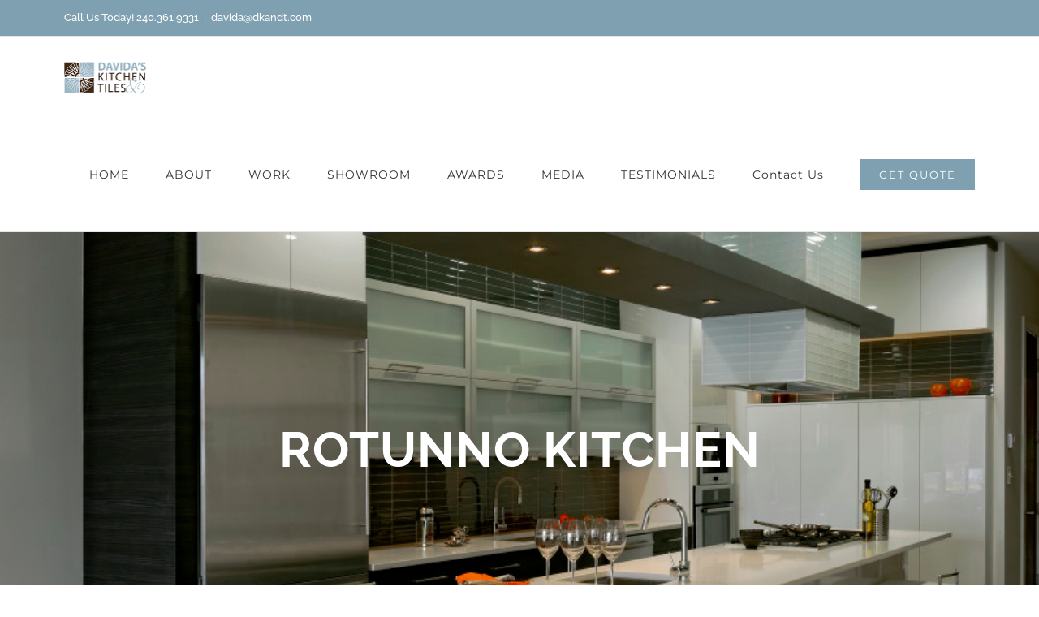

--- FILE ---
content_type: text/javascript
request_url: https://dkandt.com/wp-content/plugins/fusion-builder/assets/js/min/library/SplitType.js?ver=3.12.1
body_size: 3804
content:
!function(t,e){"object"==typeof exports&&"undefined"!=typeof module?module.exports=e():"function"==typeof define&&define.amd?define(e):(t="undefined"!=typeof globalThis?globalThis:t||self).SplitType=e()}(this,(function(){"use strict";function t(t,e){for(var n=0;n<e.length;n++){var r=e[n];r.enumerable=r.enumerable||!1,r.configurable=!0,"value"in r&&(r.writable=!0),Object.defineProperty(t,r.key,r)}}function e(e,n,r){return n&&t(e.prototype,n),r&&t(e,r),e}function n(t,e,n){return e in t?Object.defineProperty(t,e,{value:n,enumerable:!0,configurable:!0,writable:!0}):t[e]=n,t}function r(t,e){var n=Object.keys(t);if(Object.getOwnPropertySymbols){var r=Object.getOwnPropertySymbols(t);e&&(r=r.filter((function(e){return Object.getOwnPropertyDescriptor(t,e).enumerable}))),n.push.apply(n,r)}return n}function o(t){for(var e=1;e<arguments.length;e++){var o=null!=arguments[e]?arguments[e]:{};e%2?r(Object(o),!0).forEach((function(e){n(t,e,o[e])})):Object.getOwnPropertyDescriptors?Object.defineProperties(t,Object.getOwnPropertyDescriptors(o)):r(Object(o)).forEach((function(e){Object.defineProperty(t,e,Object.getOwnPropertyDescriptor(o,e))}))}return t}function i(t,e){return function(t){if(Array.isArray(t))return t}(t)||function(t,e){if("undefined"!=typeof Symbol&&Symbol.iterator in Object(t)){var n=[],r=!0,o=!1,i=void 0;try{for(var a,c=t[Symbol.iterator]();!(r=(a=c.next()).done)&&(n.push(a.value),!e||n.length!==e);r=!0);}catch(t){o=!0,i=t}finally{try{r||null==c.return||c.return()}finally{if(o)throw i}}return n}}(t,e)||c(t,e)||function(){throw new TypeError("Invalid attempt to destructure non-iterable instance.\nIn order to be iterable, non-array objects must have a [Symbol.iterator]() method.")}()}function a(t){return function(t){if(Array.isArray(t))return s(t)}(t)||function(t){if("undefined"!=typeof Symbol&&Symbol.iterator in Object(t))return Array.from(t)}(t)||c(t)||function(){throw new TypeError("Invalid attempt to spread non-iterable instance.\nIn order to be iterable, non-array objects must have a [Symbol.iterator]() method.")}()}function c(t,e){if(t){if("string"==typeof t)return s(t,e);var n=Object.prototype.toString.call(t).slice(8,-1);return"Object"===n&&t.constructor&&(n=t.constructor.name),"Map"===n||"Set"===n?Array.from(t):"Arguments"===n||/^(?:Ui|I)nt(?:8|16|32)(?:Clamped)?Array$/.test(n)?s(t,e):void 0}}function s(t,e){(null==e||e>t.length)&&(e=t.length);for(var n=0,r=new Array(e);n<e;n++)r[n]=t[n];return r}function l(t,e){return Object.getOwnPropertyNames(Object(t)).reduce((function(n,r){var o=Object.getOwnPropertyDescriptor(Object(t),r),i=Object.getOwnPropertyDescriptor(Object(e),r);return Object.defineProperty(n,r,i||o)}),{})}function u(t){return"string"==typeof t}function f(t){return Array.isArray(t)}function p(){var t,e=arguments.length>0&&void 0!==arguments[0]?arguments[0]:{},n=l(e);return void 0!==n.types?t=n.types:void 0!==n.split&&(t=n.split),void 0!==t&&(n.types=(u(t)||f(t)?String(t):"").split(",").map((function(t){return String(t).trim()})).filter((function(t){return/((line)|(word)|(char))/i.test(t)}))),(n.absolute||n.position)&&(n.absolute=n.absolute||/absolute/.test(e.position)),n}function d(t){var e=u(t)||f(t)?String(t):"";return{none:!e,lines:/line/i.test(e),words:/word/i.test(e),chars:/char/i.test(e)}}function h(t){return null!==t&&"object"==typeof t}function y(t){return h(t)&&/^(1|3|11)$/.test(t.nodeType)}function g(t){return f(t)?t:null==t?[]:function(t){return h(t)&&function(t){return"number"==typeof t&&t>-1&&t%1==0}(t.length)}(t)?Array.prototype.slice.call(t):[t]}function v(t){var e=t;return u(t)&&(e=/^(#[a-z]\w+)$/.test(t.trim())?document.getElementById(t.trim().slice(1)):document.querySelectorAll(t)),g(e).reduce((function(t,e){return[].concat(a(t),a(g(e).filter(y)))}),[])}!function(){function t(){for(var t=arguments.length,e=0;e<t;e++){var n=e<0||arguments.length<=e?void 0:arguments[e];1===n.nodeType||11===n.nodeType?this.appendChild(n):this.appendChild(document.createTextNode(String(n)))}}function e(){for(;this.lastChild;)this.removeChild(this.lastChild);arguments.length&&this.append.apply(this,arguments)}function n(){for(var t=this.parentNode,e=arguments.length,n=new Array(e),r=0;r<e;r++)n[r]=arguments[r];var o=n.length;if(t)for(o||t.removeChild(this);o--;){var i=n[o];"object"!=typeof i?i=this.ownerDocument.createTextNode(i):i.parentNode&&i.parentNode.removeChild(i),o?t.insertBefore(this.previousSibling,i):t.replaceChild(i,this)}}"undefined"!=typeof Element&&(Element.prototype.append||(Element.prototype.append=t,DocumentFragment.prototype.append=t),Element.prototype.replaceChildren||(Element.prototype.replaceChildren=e,DocumentFragment.prototype.replaceChildren=e),Element.prototype.replaceWith||(Element.prototype.replaceWith=n,DocumentFragment.prototype.replaceWith=n))}();var m=Object.entries,b="_splittype",w={},O=0;function j(t,e,n){if(!h(t))return null;var r=t[b]||(t[b]=++O),i=w[r]||(w[r]={});return void 0===n?e&&Object.getPrototypeOf(e)===Object.prototype&&(w[r]=o(o({},i),e)):void 0!==e&&(i[e]=n),n}function C(t,e){var n=h(t)?t[b]:null,r=n&&w[n]||{};return void 0===e?r:r[e]}function E(t){var e=t&&t[b];e&&(delete t[e],delete w[e])}var S="\\ud800-\\udfff",x="\\u0300-\\u036f\\ufe20-\\ufe23",T="\\u20d0-\\u20f0",W="\\ufe0e\\ufe0f",k="[".concat(S,"]"),A="[".concat(x).concat(T,"]"),P="\\ud83c[\\udffb-\\udfff]",D="(?:".concat(A,"|").concat(P,")"),N="[^".concat(S,"]"),R="(?:\\ud83c[\\udde6-\\uddff]){2}",$="[\\ud800-\\udbff][\\udc00-\\udfff]",B="".concat(D,"?"),F="[".concat(W,"]?"),I=F+B+"(?:\\u200d(?:"+[N,R,$].join("|")+")"+F+B+")*",L="(?:".concat(["".concat(N).concat(A,"?"),A,R,$,k].join("|"),"\n)"),H=RegExp("".concat(P,"(?=").concat(P,")|").concat(L).concat(I),"g"),M=RegExp("[".concat(["\\u200d",S,x,T,W].join(""),"]"));function z(t){return M.test(t)}function V(t){return z(t)?function(t){return t.match(H)||[]}(t):function(t){return t.split("")}(t)}function q(t){return null==t?"":String(t)}function U(t,e){var n=document.createElement(t);return e?(Object.keys(e).forEach((function(t){var r=e[t],o=u(r)?r.trim():r;null!==o&&""!==o&&("children"===t?n.append.apply(n,a(g(o))):n.setAttribute(t,o))})),n):n}var X={splitClass:"",lineClass:"line",wordClass:"word",charClass:"char",types:["lines","words","chars"],absolute:!1,tagName:"div"};function Y(t,e){var n,r=d((e=l(X,e)).types),o=e.tagName,i=t.nodeValue,c=document.createDocumentFragment(),s=[];return/^\s/.test(i)&&c.append(" "),n=function(t){var e=arguments.length>1&&void 0!==arguments[1]?arguments[1]:" ";return(t?String(t):"").trim().replace(/\s+/g," ").split(e)}(i).reduce((function(t,n,i,l){var f,p;return r.chars&&(p=function(t){var e=arguments.length>1&&void 0!==arguments[1]?arguments[1]:"";return(t=q(t))&&u(t)&&!e&&z(t)?V(t):t.split(e)}(n).map((function(t){var n=U(o,{class:"".concat(e.splitClass," ").concat(e.charClass),style:"display: inline-block;",children:t});return j(n,"isChar",!0),s=[].concat(a(s),[n]),n}))),r.words||r.lines?(j(f=U(o,{class:"".concat(e.wordClass," ").concat(e.splitClass),style:"display: inline-block; ".concat(r.words&&e.absolute?"position: relative;":""),children:r.chars?p:n}),{isWord:!0,isWordStart:!0,isWordEnd:!0}),c.appendChild(f)):p.forEach((function(t){c.appendChild(t)})),i<l.length-1&&c.append(" "),r.words?t.concat(f):t}),[]),/\s$/.test(i)&&c.append(" "),t.replaceWith(c),{words:n,chars:s}}function _(t){C(t).isWord?(E(t),t.replaceWith.apply(t,a(t.childNodes))):g(t.children).forEach((function(t){return _(t)}))}var G=l(X,{});return function(){function t(e,n){!function(t,e){if(!(t instanceof e))throw new TypeError("Cannot call a class as a function")}(this,t),this.isSplit=!1,this.settings=l(G,p(n)),this.elements=v(e),this.split()}return e(t,null,[{key:"clearData",value:function(){Object.keys(w).forEach((function(t){delete w[t]}))}},{key:"setDefaults",value:function(t){return G=l(G,p(t)),X}},{key:"revert",value:function(t){v(t).forEach((function(t){var e=C(t),n=e.isSplit,r=e.html,o=e.cssWidth,i=e.cssHeight;n&&(t.innerHTML=r,t.style.width=o||"",t.style.height=i||"",E(t))}))}},{key:"create",value:function(e,n){return new t(e,n)}},{key:"data",get:function(){return w}},{key:"defaults",get:function(){return G},set:function(t){G=l(G,p(t))}}]),e(t,[{key:"split",value:function(t){var e=this;this.revert(),this.elements.forEach((function(t){j(t,"html",t.innerHTML)})),this.lines=[],this.words=[],this.chars=[];var n=[window.pageXOffset,window.pageYOffset];void 0!==t&&(this.settings=l(this.settings,p(t)));var r=d(this.settings.types);r.none||(this.elements.forEach((function(t){j(t,"isRoot",!0);var n=function t(e,n){var r=e.nodeType,o={words:[],chars:[]};if(!/(1|3|11)/.test(r))return o;if(3===r&&/\S/.test(e.nodeValue))return Y(e,n);var i=g(e.childNodes);if(i.length&&(j(e,"isSplit",!0),!C(e).isRoot)){e.style.display="inline-block",e.style.position="relative";var c=e.nextSibling,s=e.previousSibling,l=e.textContent||"",u=c?c.textContent:" ",f=s?s.textContent:" ";j(e,{isWordEnd:/\s$/.test(l)||/^\s/.test(u),isWordStart:/^\s/.test(l)||/\s$/.test(f)})}return i.reduce((function(e,r){var o=t(r,n),i=o.words,c=o.chars;return{words:[].concat(a(e.words),a(i)),chars:[].concat(a(e.chars),a(c))}}),o)}(t,e.settings),r=n.words,o=n.chars;e.words=[].concat(a(e.words),a(r)),e.chars=[].concat(a(e.chars),a(o))})),this.elements.forEach((function(t){if(r.lines||e.settings.absolute){var o=function(t,e,n){var r,o,a,c=d(e.types),s=e.tagName,l=t.getElementsByTagName("*"),u=[],f=[],p=null,h=[],y=t.parentElement,v=t.nextElementSibling,m=document.createDocumentFragment(),b=window.getComputedStyle(t),w=b.textAlign,O=.2*parseFloat(b.fontSize);return e.absolute&&(a={left:t.offsetLeft,top:t.offsetTop,width:t.offsetWidth},o=t.offsetWidth,r=t.offsetHeight,j(t,{cssWidth:t.style.width,cssHeight:t.style.height})),g(l).forEach((function(r){var o=r.parentElement===t,a=function(t,e,n,r){if(!n.absolute)return{top:e?t.offsetTop:null};var o=t.offsetParent,a=i(r,2),c=a[0],s=a[1],l=0,u=0;if(o&&o!==document.body){var f=o.getBoundingClientRect();l=f.x+c,u=f.y+s}var p=t.getBoundingClientRect(),d=p.width,h=p.height,y=p.x;return{width:d,height:h,top:p.y+s-u,left:y+c-l}}(r,o,e,n),s=a.width,l=a.height,d=a.top,h=a.left;/^br$/i.test(r.nodeName)||(c.lines&&o&&((null===p||d-p>=O)&&(p=d,u.push(f=[])),f.push(r)),e.absolute&&j(r,{top:d,left:h,width:s,height:l}))})),y&&y.removeChild(t),c.lines&&(h=u.map((function(t){var n=U(s,{class:"".concat(e.splitClass," ").concat(e.lineClass),style:"display: block; text-align: ".concat(w,"; width: 100%;")});j(n,"isLine",!0);var r={height:0,top:1e4};return m.appendChild(n),t.forEach((function(t,e,o){var i=C(t),a=i.isWordEnd,c=i.top,s=i.height,l=o[e+1];r.height=Math.max(r.height,s),r.top=Math.min(r.top,c),n.appendChild(t),a&&C(l).isWordStart&&n.append(" ")})),e.absolute&&j(n,{height:r.height,top:r.top}),n})),c.words||_(m),t.replaceChildren(m)),e.absolute&&(t.style.width="".concat(t.style.width||o,"px"),t.style.height="".concat(r,"px"),g(l).forEach((function(t){var e=C(t),n=e.isLine,r=e.top,o=e.left,i=e.width,c=e.height,s=C(t.parentElement),l=!n&&s.isLine;t.style.top="".concat(l?r-s.top:r,"px"),t.style.left="".concat(n?a.left:o-(l?a.left:0),"px"),t.style.height="".concat(c,"px"),t.style.width="".concat(n?a.width:i,"px"),t.style.position="absolute"}))),y&&(v?y.insertBefore(t,v):y.appendChild(t)),h}(t,e.settings,n);e.lines=[].concat(a(e.lines),a(o))}})),this.isSplit=!0,window.scrollTo(n[0],n[1]),m(w).forEach((function(t){var e=i(t,2),n=e[0],r=e[1],o=r.isRoot,a=r.isSplit;o&&a||(w[n]=null,delete w[n])})))}},{key:"revert",value:function(){this.isSplit&&(this.lines=null,this.words=null,this.chars=null,this.isSplit=!1),t.revert(this.elements)}}]),t}()}));